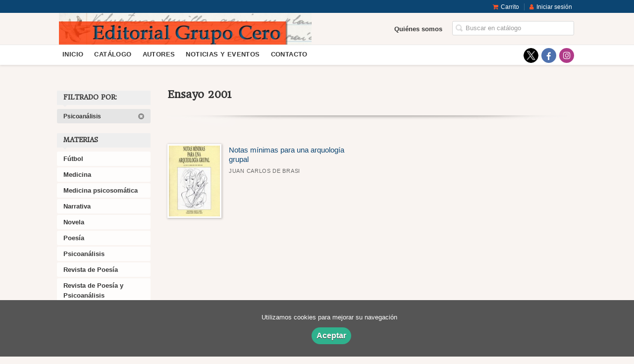

--- FILE ---
content_type: text/html; charset=utf-8
request_url: https://www.editorialgrupocero.com/coleccion/ensayo-2001/?parent_subject=7873
body_size: 3933
content:
<!DOCTYPE html><html lang=es><head><meta charset=UTF-8><meta name=viewport content="width=device-width, initial-scale=1.0"><meta name=description content="Ensayo 2001"><meta name=robots content=index,follow><meta content=https://www.editorialgrupocero.com/coleccion/ensayo-2001/ property=og:url><meta property=og:title content="Ensayo 2001 – Editorial Grupo Cero"><meta property=og:image content=http://www.editorialgrupocero.com/media/editorial_grupo_cero/images/thumbs/es_es-logo-s-200x25.jpg><meta name=twitter:card content=summary><meta name=twitter:title content="Ensayo 2001 – Editorial Grupo Cero"><meta name=twitter:image content=http://www.editorialgrupocero.com/media/editorial_grupo_cero/images/thumbs/es_es-logo-s-200x25.jpg><link href=https://www.editorialgrupocero.com/coleccion/ensayo-2001/ rel=canonical><link rel=icon href=/media/editorial_grupo_cero/images/favicon2.ico><link rel=apple-touch-icon href=/media/editorial_grupo_cero/images/favicon2.ico><link rel=stylesheet href=/static/web/css/minify-css.css><link rel=stylesheet href=/media/editorial_grupo_cero/styles/imprint.css><title>Ensayo 2001 – Editorial Grupo Cero</title><script>
        function getCookie(name) {
            var dc = document.cookie;
            var prefix = name + "=";
            var begin = dc.indexOf("; " + prefix);
            if (begin == -1) {
                begin = dc.indexOf(prefix);
                if (begin != 0) return null;
            } else {
                begin += 2;
                var end = document.cookie.indexOf(";", begin);
                if (end == -1) {
                    end = dc.length;
                }
            }
            return decodeURI(dc.substring(begin + prefix.length, end));
        }

        function loadGA() {
        }

        function loadAnalyticsCookies() {
            if (parseInt(getCookie("ALLOW_ANALYTICS")) === 1){
                loadGA();
            }
        }

        function loadAllowedCookies(){
            loadAnalyticsCookies();
        }

        function setOffAdvise(all_cookies=false) {
            var doc = document;
            var date = new Date();
            date.setTime(date.getTime() + (365 * 24 * 60 * 60 * 1000));
            doc.cookie = "COOKIES_NOTICE=1;expires=" + date.toUTCString() + ";;path=/";

            if (all_cookies){
                doc.cookie = "ALLOW_ANALYTICS=1;expires=" + date.toUTCString() + ";;path=/";
                doc.cookie = "ALLOW_OTHERS=1;expires=" + date.toUTCString() + ";;path=/";
                if (typeof dataLayer !== 'undefined') {
                    dataLayer.push({'event': 'cookieLayerUpdate'});
                }
                loadAllowedCookies();
                return;
            }
            
            var cookies_msg = document.getElementById('cookie-message'),
                analytics_check = document.getElementById('allow_analytics'),
                others_check = document.getElementById('allow_others');

            cookies_msg.style.transition = "all 2s ease-in-out";
            cookies_msg.style.height = "0px";

            if (analytics_check != null && analytics_check.checked){
                doc.cookie = "ALLOW_ANALYTICS=1;;path=/";
            }

            if (others_check != null && others_check.checked){
                doc.cookie = "ALLOW_OTHERS=1;;path=/";
            }

            if (typeof dataLayer !== 'undefined') {
                dataLayer.push({'event': 'cookieLayerUpdate'});
            }

            loadAllowedCookies();
        }

    </script><script>
        window.onload = function() {
            updated = false;
            if (!$) $ = jQuery;
            if (getCookie("COOKIES_NOTICE") != 1){
                $(document).ready(function() {
                    var doc = document,
                        win = window,
                        cookielaw_msg = $("#cookie-message"),
                        cookielaw_btn = $("#cookielaw_btn");
                        cookielaw_all_btn = $("#cookielaw_all_btn");
                    cookielaw_msg.show();
                    $(document).on('click','#cookielaw_btn',function(){
                        setOffAdvise();
                    });
                    $(document).on('click','#cookielaw_all_btn, #modal_cookielaw_all_btn',function(){
                        setOffAdvise(true);
                    });
                });
            } else {
                loadAllowedCookies();
            }
        };
    </script><link rel=preload href=/static/web/fonts/font-awesome-4.7.0/css/font-awesome.min.css as=style></head><body><div class=page-wrapper><header><div class="header-top hidden-phone"><div class=container><ul class="header-top-nav pull-right"><li><a href=/cesta/ ><i class="fa fa-shopping-cart"></i>Carrito</a></li><li class=header-login-button><a href=/login/ ><i class="fa fa-user"></i>Iniciar sesión</a></li></ul></div></div><div class=header-middle><div class=container><div class=row-fluid><div class=span6><button id=simple-menu class="navtoggle btn_header visible-phone" aria-label="Botón de menú"><span class=menu-bar></span><span class=menu-bar></span><span class=menu-bar></span></button><span class=logo><a href=/ title="Ir a la página principal"><img class=image-logo src=/media/editorial_grupo_cero/images/thumbs/es_es-logo-600x75.jpg alt="Editorial Grupo Cero"></a></span></div><div class="span6 hidden-phone"><div class=header-middle-right><div class="form-search-wrapper pull-right"><form class=form-search action=/search/ id=searchform method=get><input type=text id=q name=q value placeholder="Buscar en catálogo" aria-label="Campo de búsqueda"></form></div><ul class="services-menu pull-right"><li class=menu-item-13496><a href=/p/1829_quienes-somos/ >Quiénes somos</a></li></ul></div></div></div></div></div><div class="header-bottom hidden-phone"><div class=container><div class=row-fluid><div class=span12><div class="subnav main-menu"><ul class="nav nav-pills"><li class=menu-item-21209><a href=/ >Inicio</a></li><li class=menu-item-21210><a href=/catalogo/ >Catálogo</a></li><li class=menu-item-21211><a href=/autores/ >Autores</a></li><li class=menu-item-21212><a href=/actualidad/ >Noticias y eventos</a></li><li class=menu-item-21213><a href=/contacto/ >Contacto</a></li></ul></div><div class="social-networks hidden-phone pull-right"><ul><li><a target=_blank href=https://twitter.com/editgrupocero class=twitter-link aria-label="Enlace a red social X (Twitter)"></a></li><li><a target=_blank href=https://www.facebook.com/Editorial-Grupo-Cero-324546124910491/ class=facebook-link aria-label="Enlace a red social Facebook"><i class="fa fa-facebook" aria-hidden=true></i></a></li><li><a target=_blank href=https://www.instagram.com/editorialgrupocero/ class=instagram-link aria-label="Enlace a red social Instagram"><i class="fa fa-instagram" aria-hidden=true></i></a></li></ul></div></div></div></div></div></header><section class="container page-content"><div class=row-fluid><div class="span2 secondary-nav"><a id=more-links-toggle class=visible-phone>Ensayo 2001 – Editorial Grupo Cero</a><form method=GET id=filters_form><input type=hidden name=parent_subject value=7873></form><ul class="nav nav-list "><li class=nav-list-title><h3>Filtrado por:</h3></li><li class=filter-item><a href=/coleccion/ensayo-2001/?>Psicoanálisis&nbsp;<i class=icon-remove-sign></i></a></li><li class=nav-list-title><h3>Materias</h3></li><li><a href="/materia/futbol/?parent_subject=8048"> Fútbol </a></li><li><a href="/materia/medicina/?parent_subject=8049"> Medicina </a></li><li><a href="/materia/medicina-psicosomatica/?parent_subject=7897"> Medicina psicosomática </a></li><li><a href="/materia/narrativa/?parent_subject=7902"> Narrativa </a></li><li><a href="/materia/novela/?parent_subject=7510"> Novela </a></li><li><a href="/materia/poesia/?parent_subject=7512"> Poesía </a></li><li><a href="/materia/psicoanalisis/?parent_subject=7873"> Psicoanálisis </a></li><li><a href="/materia/revista-de-poesia/?parent_subject=8670"> Revista de Poesía </a></li><li><a href="/materia/revista-de-poesia-y-psicoanalisis/?parent_subject=8672"> Revista de Poesía y Psicoanálisis </a></li><li><a href="/materia/revista-de-psicoanalisis/?parent_subject=8671"> Revista de Psicoanálisis </a></li><li class=nav-list-title><h3>Categorías</h3></li><li><a href="/category/narrativa/?parent_subject=7873">Narrativa</a></li><li><a href="/category/poesia/?parent_subject=7873">Poesía</a></li><li><a href="/category/psicoanalisis/?parent_subject=7873">Psicoanálisis</a></li><li class=nav-list-title><h3>Nuestras colecciones</h3></li><li><a href="/coleccion/actas-de-congresos/?parent_subject=7873">Actas de Congresos</a></li><li class=active_item><a href="/coleccion/ensayo-2001/?parent_subject=7873">Ensayo 2001</a></li><li><a href="/coleccion/extension-universitaria/?parent_subject=7873">Extensión Universitaria</a></li><li><a href="/coleccion/hoy-en-la-cultura/?parent_subject=7873">Hoy en la cultura</a></li><li><a href="/coleccion/leyendo-a-lacan/?parent_subject=7873">Leyendo a Lacan</a></li><li><a href="/coleccion/narrativa-2001/?parent_subject=7873">Narrativa 2001</a></li><li><a href="/coleccion/pablo-menassa-de-lucia-aula-de-poesia-y-psicoanalisis/?parent_subject=7873">Pablo Menassa de Lucia. Aula de Poesía y Psicoanálisis</a></li><li><a href="/coleccion/poesia-4/?parent_subject=7873">Poesía 2001</a></li><li><a href="/coleccion/poesia-y-psicoanalisis/?parent_subject=7873">Poesía y psicoanálisis</a></li><li><a href="/coleccion/psicoanalisis-para-todos/?parent_subject=7873">Psicoanálisis para todos</a></li><li class=see-more><a href="/colecciones/?parent_subject=7873"><i class="fa fa-plus"></i><span>Ver todas... (11)</span></a></li><li class=nav-list-title><h3>Catálogos PDF</h3></li><li><a href=/media/editorial_grupo_cero/files/pdfcatalog-383.pdf target=_blank>Catálogo de Novedades</a></li></ul></div><div class=span10><section class="collections catalog-list"><h1>Ensayo 2001</h1><div class=break></div><ul class="books two-cols row-fluid"><li class=book><a href=/libro/notas-minimas-para-una-arquologia-grupal_103098/ ><img class="book-cover lazy" title="Notas mínimas para una arquología grupal" alt="Portada de: Notas mínimas para una arquología grupal" src=/media/editorial_grupo_cero/images/thumbs/cover-103098-115x161.jpg data-src=/media/editorial_grupo_cero/images/thumbs/cover-103098-115x161.jpg><h4 class=book-title>Notas mínimas para una arquología grupal</h4><p class=book-author>Juan Carlos de Brasi</p></a></li></ul></section></div></div></section><section class=footer-top><div class=container><ul class="row-fluid footer-blocks"><li class="span6 hidden-phone"><ul class=footer-logos><li><a href=https://www.editorialgrupocero.com/ ><img class=lazy src=/media/editorial_grupo_cero/images/thumbs/titulo4-200x25.jpg data-src=/media/editorial_grupo_cero/images/thumbs/titulo4-200x25.jpg alt="Imagen para el sello Editorial Grupo Cero"></a></li></ul></li><li class=span3><h5>Dirección</h5><div itemtype=https://schema.org/PostalAddress itemscope class=address id=editorial-address><p itemprop=addressLocality>C/ Estrella 19, 1º B</p><span itemprop=postalCode>28004</span><span itemprop=addressLocality>Madrid</span><p itemprop=addressCountry>España</p></div><h5 class=postal_mail_title>Apartado Postal</h5><div itemtype=https://schema.org/PostalAddress itemscope class="address editorial-postal-address"><p itemprop=addressLocality>C/ Estrella 19, 1º B</p><span itemprop=postalCode>28004</span><span itemprop=addressLocality>Madrid</span><p itemprop=addressCountry>España</p></div></li><li class=span3><h5>Contacta con nosotros</h5><ul><li><i class="fa fa-envelope"></i><a href=mailto:editorialgrupoceromadrid@gmail.com>editorialgrupoceromadrid@gmail.com</a></li><li><i class="fa fa-phone"></i>917581940 </li><li><i class="fa fa-mobile" style="font-size: 16px;"></i>609515338</li></ul></li></ul></div></section><footer><div class=container><div class=row><p class=footer-info>&copy; 2026, Grupo Cero </p><ul class="nav-footer pull-right"><li class=menu-item-23298><a href=/p/1832_aviso-legal/ >Aviso legal</a></li><li class=menu-item-23299><a href=/p/1831_politica-de-cookies/ >Política de cookies</a></li><li class=menu-item-23300><a href=/p/1830_politica-de-privacidad/ >Política de privacidad</a></li><li class=menu-item-23301><a href=/p/2865_condiciones-de-compra-1/ >Condiciones de compra</a></li></ul></div></div></footer><div id=sidr><div id=sidr-search><form action=/search/ method=get><input type=text name=q value placeholder="Buscar en catálogo" aria-label="Buscar en catálogo"></form></div><ul class=navtoggle><li class=menu-item-21209><a href=/ >Inicio</a></li><li class=menu-item-21210><a href=/catalogo/ >Catálogo</a></li><li class=menu-item-21211><a href=/autores/ >Autores</a></li><li class=menu-item-21212><a href=/actualidad/ >Noticias y eventos</a></li><li class=menu-item-21213><a href=/contacto/ >Contacto</a></li><li class=separator></li><li class=menu-item-13496><a href=/p/1829_quienes-somos/ >Quiénes somos</a></li></ul><ul class="navtoggle navtoggle-user"><li class=separator></li><li class=separator></li><li><a href=/login/ ><i class="fa fa-user"></i>Iniciar sesión</a></li><li><a href=/cesta/ ><i class="fa fa-shopping-cart"></i>Carrito</a></li></ul></div><div id=cookie-message style=display:none><div class=custom-cookie-message><p>Utilizamos cookies para mejorar su navegación</p><a href=javascript:; id=cookielaw_btn class=message-close data-provide=close data-dst=#cookie-message> Aceptar</a></div></div></div><script>
        // JS Variables
        var lazy_css = true;
        var front_header = "header_social";
        var background =  false;
        var background_url = "";
        var boxed = false;
        var imprint_css = "/media/editorial_grupo_cero/styles/imprint.css";
    </script><script src="/static/web/js/minify-js.js?v=4"></script><script>
        window.addEventListener("load",function(event) {
            setTimeout(function(){
            }, 1000);
        });
    </script></body></html>

--- FILE ---
content_type: text/css
request_url: https://www.editorialgrupocero.com/media/editorial_grupo_cero/styles/imprint.css
body_size: 784
content:
@import url('https://fonts.googleapis.com/css?family=Headland+One');
body {
	background-color: #f9f4f1;
}
a {
	color: #0C4572;
}
.header-top-nav > li a:hover,
a:hover {
	color: #FF5426;
}
h1,
h2,
h3,
h4 {
    font-family: 'Headland One', serif;
}
/* header */
.header-middle li a {
    color: #333;
}
.header-middle .slogan h2 { 
  	color: #CCC; 
  	margin-top: 20px;
}
.image-logo {
    height: 64px;
  	object-fit: contain;
}
.header-middle-right {
	top: 49%;
}
.header-middle {
    padding: 0px;
  	background-color: #f9f4f1;
}
header {
  	background-color: #f9f4f1;
}
.header-top {
	background-color: #0c4572;
}
.header-top-nav > li a i {
	color: #FF5426;
}

/* menu */
.nav > ul > li {
    margin: 0 4px 0 32px;
    font-size: 0.9em;
    list-style-type: square;
    color: #ccc;
}
.nav-list > li > a {
    color: #333;
    font-weight: bold;
}
.main-menu .nav > li > a:hover, .main-menu .nav > li > a:focus, .main-menu .nav > li > a.selected {
    border-bottom-color: #FF5426;
}
/* Home */
.banner-catalog {
	background-color: #FFE3D1;
}
/* Listados */
ul.authors-menu a:hover {
    background-color: #0c4572;
    border: 1px solid #0c4572;
    color: #f9f4f1;
}
/* Noticias y Eventos */
.event-date {
	background-color: #0C4572;
}
h3.new-title {
	font-family: 'proxima_nova', Helvetica, Arial, sans-serif;
}
/* Single */
.book-samples i {
	color:#FC592E;
}
.book-detail h1.book-title {
	font-size: 30px;
}
.price {
	color: #0C4572;
}
.btn-primary,
.box-price .btn-primary {
	background-color: #0C4572;
  	border-color: #0C4572;
}
.btn-primary:hover,
.box-price .btn-primary:hover {
	background-color: #FC592E;
  	border-color: #FC592E;
}
@media (max-width: 767px) {
	.logo {
  		width: 85%;
  	}
  	.image-logo {
  		height: 100%;
  	}
  	.btn_header {
  		top: 8px
	}
  	.logo img {
  		margin-bottom: 0px;
  	}
}